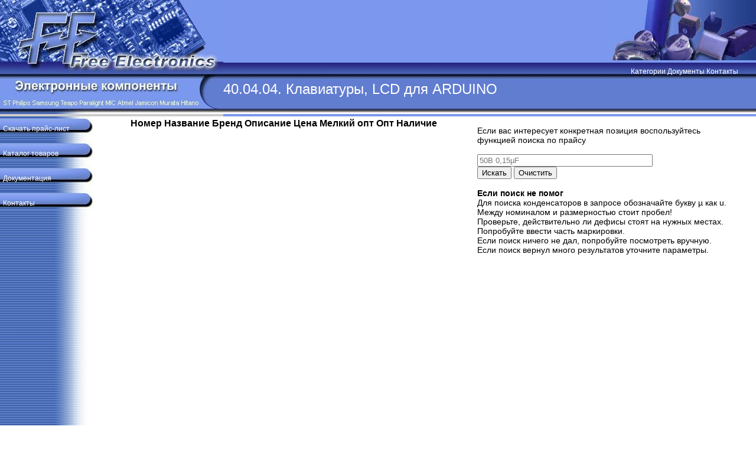

--- FILE ---
content_type: text/html; charset=utf-8
request_url: https://viktor.com.ua/index.php?cat=437
body_size: 2017
content:
<!DOCTYPE html>
<html>
<head>
  <title>Free Electronics</title>
  <meta http-equiv="Content-Type" content="text/html; charset=utf-8">
  <meta name="Description" content="Free Electronics - ýëåêòðîííûå êîìïîíåíòû îïòîì è â ðîçíèöó. Ïðàéñ-ëèñò, êàòàëîã, òåõíè÷åñêàÿ èíôîðìàöèÿ.">
  <meta name="Document-state" content="Dynamic">
  <meta name="Keywords" lang="ru" content="êîíäåíñàòîð, ðåçèñòîð, âåòèëÿòîð, ðàäèàòîð, ïåðåìåííûé, ýëåêòðîíèêà, ðàäèî, ñõåìà, òðàíçèñòîð, âàðèñòîð, äèîä, òèðèñòîð, ïðîìûøëåííîñòü, ðàäèîòåõíèêà, Óêðàèíà, Êèåâ, áèçíåñ, ïðîäàì, òîðãîâëÿ, êóïëþ, ïðîäàæà">
  <link href="main.css" rel="stylesheet" type="text/css">
  <link href="styles/style.css" rel="stylesheet" type="text/css">
  <style type="text/css">
        <!--
        .leftbg {
                background-image: url(images/leftbg.jpg);
                background-repeat: repeat-y;
                background-position: left;
            min-height: 100%;
        }
        -->
  </style>
</head>
<body bgcolor="#FFFFFF" leftmargin="0" topmargin="0" marginwidth="0" marginheight="0">
  <table width="100%" border="0" cellspacing="0" cellpadding="0" background="images/upall.jpg">
    <tr>
      <td width="378" rowspan="3" valign="top" bgcolor="#CCCCCC"><img src="images/lefthead.jpg" width="378" height="193"></td>
      <td height="102" align="right" valign="top" bgcolor="#7B98EE"><img src="images/righthead.jpg" width="251" height="102"></td>
    </tr>
    <tr>
      <td height="30" align="right" valign="middle" class="title-upmenu">
        <a href="/index.php" class="wlink">Категории</a> <a href="/index.php?view=doc" class="wlink">Документы</a> <a href="/index.php?view=cont" class="wlink">Контакты</a>
      </td>
    </tr>
    <tr>
      <td height="" align="left" valign="middle" class="title-downmenu" id="title_menu">40.04.04. Клавиатуры, LCD для ARDUINO</td>
    </tr>
  </table>
  <div style="position: absolute; width: 100%;" class="leftbg">
    <div style="width: 17%; float: left;">
      <table width="168" border="0" cellspacing="0" cellpadding="0">
        <tbody>
          <tr>
            <td align="left" valign="middle" class="buttons">Скачать прайс-лист</td>
          </tr>
          <tr>
            <td align="left" valign="middle" class="buttons">
              <a href="index.php" class="wlink">Каталог товаров</a>
            </td>
          </tr>
          <tr>
            <td align="left" valign="middle" class="buttons">
              <a href="index.php?view=doc" class="wlink">Документация</a>
            </td>
          </tr>
          <tr>
            <td align="left" valign="middle" class="buttons">
              <a href="index.php?view=cont" class="wlink">Контакты</a>
            </td>
          </tr>
        </tbody>
      </table>
    </div>
    <div id="content">
      <div id="search_result">
        <table>
          <tr>
            <th>Номер</th>
            <th>Название</th>
            <th>Бренд</th>
            <th>Описание</th>
            <th>Цена</th>
            <th>Мелкий опт</th>
            <th>Опт</th>
            <th>Наличие</th>
          </tr>
        </table>
      </div>
    </div>
    <div class="search-menu">
      <blockquote>
        <p class="main">Если вас интересует конкретная позиция воспользуйтесь функцией поиска по прайсу</p>
      </blockquote>
      <form method="post" action="index.php" id="search_form" name="search_form">
        <blockquote>
          <p class="main"><input type="text" id="search_string" name="search_string" placeholder="50В 0,15µF" maxlength="50" size="35" value=""><br>
          <input type="submit" name="search_submit" value="Искать"> <input type="reset" name="Reset" value="Очистить"></p>
        </blockquote>
      </form>
      <blockquote>
        <p class="main"><b>Если поиск не помог</b><br>
        Для поиска конденсаторов в запросе обозначайте букву µ как u.<br>
        Между номиналом и размерностью стоит пробел!<br>
        Проверьте, действительно ли дефисы стоят на нужных местах. Попробуйте ввести часть маркировки.<br>
        Если поиск ничего не дал, попробуйте посмотреть вручную.<br>
        Если поиск вернул много результатов уточните параметры.</p>
      </blockquote>
    </div>
  </div>
  <div style="clear: both;"></div>
  <script src="js/jquery-1.10.2.min.js"></script> 
  <script src="js/scripts.js"></script>
<script defer src="https://static.cloudflareinsights.com/beacon.min.js/vcd15cbe7772f49c399c6a5babf22c1241717689176015" integrity="sha512-ZpsOmlRQV6y907TI0dKBHq9Md29nnaEIPlkf84rnaERnq6zvWvPUqr2ft8M1aS28oN72PdrCzSjY4U6VaAw1EQ==" data-cf-beacon='{"version":"2024.11.0","token":"44e62b449895429488e9a0f71642722f","r":1,"server_timing":{"name":{"cfCacheStatus":true,"cfEdge":true,"cfExtPri":true,"cfL4":true,"cfOrigin":true,"cfSpeedBrain":true},"location_startswith":null}}' crossorigin="anonymous"></script>
</body>
</html>


--- FILE ---
content_type: text/css; charset=windows-1251
request_url: https://viktor.com.ua/main.css
body_size: 332
content:
BODY {
	SCROLLBAR-FACE-COLOR: #627DD1; SCROLLBAR-HIGHLIGHT-COLOR: #FFFFFF; SCROLLBAR-SHADOW-COLOR: #FFFFFF; SCROLLBAR-3DLIGHT-COLOR: #627DD1; SCROLLBAR-ARROW-COLOR: #FFFFFF; SCROLLBAR-TRACK-COLOR: #323B95; SCROLLBAR-DARKSHADOW-COLOR: #323B95
}
.unnamed1 {
	font-family: Arial, Helvetica, sans-serif;
	font-size: 36px;
	font-weight: bold;
	text-transform: none;
	color: #FFFF99;
	text-decoration: none;
}


.catmain-right {
	background-image: url(images/stroke_up_left.jpg);
	background-repeat: repeat-x;
	background-position: top;
}

.title-downmenu {
	font-family: Arial, Helvetica, sans-serif;
	font-size: 24px;
	font-weight: normal;
	font-variant: normal;
	color: #FFFFFF;
	text-decoration: none;
	background-repeat: repeat-x;
	padding-top: 0px;
	padding-right: 50px;
	padding-bottom: 30px;
	padding-left: 0px;
	background-position: top;


}
.title-upmenu {
	font-family: Arial, Helvetica, sans-serif;
	font-size: 12px;
	font-weight: normal;
	color: #FFFFFF;
	text-decoration: none;
	background-repeat: repeat-x;
	padding-right: 30px;

}
.buttons {
	background-image: url(images/button.jpg);
	background-repeat: no-repeat;
	height: 32px;
	width: 168px;
	font-family: Arial, Helvetica, sans-serif;
	font-size: 12px;
	color: #FFFFFF;
	text-decoration: none;
	padding: 5px;



}
.head1 {
	font-family: Arial, Helvetica, sans-serif;
	font-size: 24px;
	font-weight: bold;
	font-variant: normal;
	color: #333366;
	text-decoration: none;
}
.main {
	font-family: Arial, Helvetica, sans-serif;
	font-size: 14px;
	color: #000000;
	text-decoration: none;
}
.grey {
	font-family: Arial, Helvetica, sans-serif;
	font-size: 14px;
	color: #AAAAAA;
	text-decoration: none;
}
.blue {
	font-family: Arial, Helvetica, sans-serif;
	font-size: 14px;
	color: #627DD1;
	text-decoration: none;
}
.titler {
	background-image: url(images/titler.jpg);
	background-repeat: no-repeat;
	height: 26px;
	padding: 3px 0px 3px 5px;
	font-family: Arial, Helvetica, sans-serif;
	font-size: 16px;
	font-weight: bolder;
	color: #000000;
	text-decoration: none;
	border: thin solid #FFCC66;



}
.lister {
	border: thin solid #FFCC66;

}
.wlink {
	font-family: Arial, Helvetica, sans-serif;
	font-size: 12px;
	font-weight: normal;
	color: #FFFFFF;
	text-decoration: none;
}
.rlink {
	font-family: Arial, Helvetica, sans-serif;
	font-size: 12px;
	font-weight: bold;
	color: #FFFFFF;
	text-decoration: none;
}
.blink {
	font-family: Arial, Helvetica, sans-serif;
	font-size: 14px;
	font-weight: normal;
	color: #3E327B;
	text-decoration: none;
}
.blinkbig {
	font-family: Arial, Helvetica, sans-serif;
	font-size: 18px;
	font-weight: normal;
	color: #3E327B;
	text-decoration: none;
}
.head1 {
	font-family: Arial, Helvetica, sans-serif;
	font-size: 24px;
	font-weight: bold;
	font-variant: normal;
	color: #333366;
	text-decoration: none;
}
.head {
	font-family: Arial, Helvetica, sans-serif;
	font-size: 24px;
	font-weight: bold;
	font-variant: normal;
	color: #333366;
	text-decoration: none;
}
.mainbig {
	font-family: Arial, Helvetica, sans-serif;
	font-size: 18px;
	color: #000000;
	text-decoration: none;
}
}.microbar {
	border: thick groove #0099FF;
}
.microbar1 {
	font-family: "Courier New", Courier, mono;
	font-size: 10px;
	text-decoration: none;
}

.title-news {
	font-family: Arial, Helvetica, sans-serif;
	font-size: 12px;
	font-weight: normal;
	color: #FFFFFF;
	text-decoration: none;
	background-image: none;
	padding-right: 30px;
	background-color: #666666;

}



--- FILE ---
content_type: text/css; charset=
request_url: https://viktor.com.ua/styles/style.css
body_size: -192
content:
body{
    font-family: 'Trebuchet MS', Helvetica, sans-serif;
}

.even{
    background-color: #E6EBFF;
}
.odd{
    background-color: #FFFFFF;
}
.notAvailible{
    color: #5E5E5E;
}


.search-menu{
    float: right;
    width: 40%;
}      

#content{
    width: 43%;
    float: left;  
}  

--- FILE ---
content_type: application/javascript; charset=
request_url: https://viktor.com.ua/js/scripts.js
body_size: -59
content:
/*$(document).ready(function(){
    $("#search_form").submit(function(event){
        event.preventDefault();
        var qStr = $("#search_string").val();
        if(qStr===""){
            alert("������ ������ ������ ���� ���������");
            return false;
        }else{
            console.log(qStr);
            $.ajax({
                type: "POST",
                url: '/ajax/search.php',
                timeout: 1000,
                data: {'qStr':qStr},
                dataType: "JSON",
                success: function(data){
                    console.log(data);
                    $("#search_result").html(data.result);
                },
                error: function(data){
                    console.log(data);
                }
            
            });
            
        }
    })
})*/